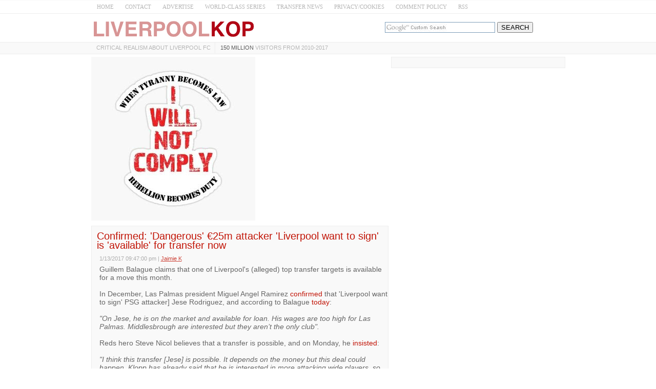

--- FILE ---
content_type: text/html; charset=utf-8
request_url: https://disqus.com/embed/comments/?base=default&f=liverpoolkop&t_u=https%3A%2F%2Fwww.liverpool-kop.com%2F2017%2F01%2Fbalague-confirms-jese-available-for-loan-lfc-transfer-news.html&t_d=Confirmed%3A%20%27Dangerous%27%20%E2%82%AC25m%20attacker%20%27Liverpool%20want%20to%20sign%27%20is%20%27available%27%20for%20transfer%20now%20~%20Liverpool-Kop.com&t_t=Confirmed%3A%20%27Dangerous%27%20%E2%82%AC25m%20attacker%20%27Liverpool%20want%20to%20sign%27%20is%20%27available%27%20for%20transfer%20now%20~%20Liverpool-Kop.com&s_o=default
body_size: 4144
content:
<!DOCTYPE html>

<html lang="en" dir="ltr" class="not-supported type-">

<head>
    <title>Disqus Comments</title>

    
    <meta name="viewport" content="width=device-width, initial-scale=1, maximum-scale=1, user-scalable=no">
    <meta http-equiv="X-UA-Compatible" content="IE=edge"/>

    <style>
        .alert--warning {
            border-radius: 3px;
            padding: 10px 15px;
            margin-bottom: 10px;
            background-color: #FFE070;
            color: #A47703;
        }

        .alert--warning a,
        .alert--warning a:hover,
        .alert--warning strong {
            color: #A47703;
            font-weight: bold;
        }

        .alert--error p,
        .alert--warning p {
            margin-top: 5px;
            margin-bottom: 5px;
        }
        
        </style>
    
    <style>
        
        html, body {
            overflow-y: auto;
            height: 100%;
        }
        

        #error {
            display: none;
        }

        .clearfix:after {
            content: "";
            display: block;
            height: 0;
            clear: both;
            visibility: hidden;
        }

        
    </style>

</head>
<body>
    

    
    <div id="error" class="alert--error">
        <p>We were unable to load Disqus. If you are a moderator please see our <a href="https://docs.disqus.com/help/83/"> troubleshooting guide</a>. </p>
    </div>

    
    <script type="text/json" id="disqus-forumData">{"session":{"canModerate":false,"audienceSyncVerified":false,"canReply":true,"mustVerify":false,"recaptchaPublicKey":"6LfHFZceAAAAAIuuLSZamKv3WEAGGTgqB_E7G7f3","mustVerifyEmail":false},"forum":{"aetBannerConfirmation":null,"founder":"589534","twitterName":"Liverpool_Kop_","commentsLinkOne":"1 Comment","guidelines":null,"disableDisqusBrandingOnPolls":false,"commentsLinkZero":"Have Your Say","disableDisqusBranding":false,"id":"liverpoolkop","createdAt":"2009-09-22T16:25:31.513361","category":"Sports","aetBannerEnabled":false,"aetBannerTitle":null,"raw_guidelines":null,"initialCommentCount":null,"votingType":null,"daysUnapproveNewUsers":null,"installCompleted":true,"moderatorBadgeText":"'You can live on it, but it tastes like shit'.","commentPolicyText":null,"aetEnabled":false,"channel":null,"sort":2,"description":"\u003cp>Critical realism about Liverpool FC\u003c/p>","organizationHasBadges":true,"newPolicy":true,"raw_description":"Critical realism about Liverpool FC","customFont":null,"language":"en","adsReviewStatus":1,"commentsPlaceholderTextEmpty":null,"daysAlive":0,"forumCategory":{"date_added":"2016-01-28T01:54:31","id":10,"name":"Sports"},"linkColor":null,"colorScheme":"auto","pk":"194009","commentsPlaceholderTextPopulated":null,"permissions":{},"commentPolicyLink":null,"aetBannerDescription":null,"favicon":{"permalink":"https://disqus.com/api/forums/favicons/liverpoolkop.jpg","cache":"https://c.disquscdn.com/uploads/forums/19/4009/favicon.png"},"name":"Liverpool-Kop","commentsLinkMultiple":"{num} Comments","settings":{"threadRatingsEnabled":false,"adsDRNativeEnabled":false,"behindClickEnabled":false,"disable3rdPartyTrackers":false,"adsVideoEnabled":false,"adsProductVideoEnabled":false,"adsPositionBottomEnabled":false,"ssoRequired":false,"contextualAiPollsEnabled":false,"unapproveLinks":true,"adsPositionRecommendationsEnabled":false,"adsEnabled":false,"adsProductLinksThumbnailsEnabled":false,"hasCustomAvatar":false,"organicDiscoveryEnabled":true,"adsProductDisplayEnabled":false,"adsProductLinksEnabled":false,"audienceSyncEnabled":false,"threadReactionsEnabled":false,"linkAffiliationEnabled":false,"adsPositionAiPollsEnabled":false,"disableSocialShare":false,"adsPositionTopEnabled":false,"adsProductStoriesEnabled":false,"sidebarEnabled":false,"adultContent":false,"allowAnonVotes":false,"gifPickerEnabled":true,"mustVerify":true,"badgesEnabled":false,"mustVerifyEmail":true,"allowAnonPost":true,"unapproveNewUsersEnabled":false,"mediaembedEnabled":true,"aiPollsEnabled":false,"userIdentityDisabled":false,"adsPositionPollEnabled":false,"discoveryLocked":false,"validateAllPosts":false,"adsSettingsLocked":false,"isVIP":false,"adsPositionInthreadEnabled":false},"organizationId":147655,"typeface":"auto","url":"http://www.liverpool-kop.com/","daysThreadAlive":0,"avatar":{"small":{"permalink":"https://disqus.com/api/forums/avatars/liverpoolkop.jpg?size=32","cache":"//a.disquscdn.com/1763052994/images/noavatar32.png"},"large":{"permalink":"https://disqus.com/api/forums/avatars/liverpoolkop.jpg?size=92","cache":"//a.disquscdn.com/1763052994/images/noavatar92.png"}},"signedUrl":"http://disq.us/?url=http%3A%2F%2Fwww.liverpool-kop.com%2F&key=wfL-73tg0fiqSe18JDeUpw"}}</script>

    <div id="postCompatContainer"><div class="comment__wrapper"><div class="comment__name clearfix"><img class="comment__avatar" src="//a.disquscdn.com/1763052994/images/noavatar92.png" width="32" height="32" /><strong><a href="">Timmer</a></strong> &bull; 9 years ago
        </div><div class="comment__content"><p>i fully agreed with you Kristian Walsh - 'Play Origi on the right'</p></div></div><div class="comment__wrapper"><div class="comment__name clearfix"><img class="comment__avatar" src="https://c.disquscdn.com/uploads/users/21605/4703/avatar92.jpg?1497195840" width="32" height="32" /><strong><a href="">micktheredman</a></strong> &bull; 9 years ago
        </div><div class="comment__content"><p>I think Jese Rodriguez looks like a good player but is he strong enough for the hustle and bustle of the EPL, i`m a little bit concerned about his last few clubs, who`s managers have not rated him enough to be in there first 11 starting line ups week in and out.</p></div></div><div class="comment__wrapper"><div class="comment__name clearfix"><img class="comment__avatar" src="https://c.disquscdn.com/uploads/users/11622/7635/avatar92.jpg?1435265828" width="32" height="32" /><strong><a href="">Earnst</a></strong> &bull; 9 years ago
        </div><div class="comment__content"><p>Jese would be an excellent signing. </p></div></div><div class="comment__wrapper"><div class="comment__name clearfix"><img class="comment__avatar" src="https://c.disquscdn.com/uploads/users/7076/8919/avatar92.jpg?1425839914" width="32" height="32" /><strong><a href="">Peter BIDsley</a></strong> &bull; 9 years ago
        </div><div class="comment__content"><p>I think this could be a good move, he has similar skills to our other wing forwards and could be a great option for the quick close linkup play we are known for in the last third. Can we get him is another question though? Loan with option to buy would be perfect but not sure PSG will go for that. I think either Jesé or Promes could prove to be good acquisitions, both have an eye for goal (similarly to Coutinho and Mane) to keep spreading the goals around</p></div></div><div class="comment__wrapper"><div class="comment__name clearfix"><img class="comment__avatar" src="https://c.disquscdn.com/uploads/users/12437/492/avatar92.jpg?1559557614" width="32" height="32" /><strong><a href="">Demon Knight</a></strong> &bull; 9 years ago
        </div><div class="comment__content"><p>I think Gollume Ballaghue (or whatever you spell it) got more wrongs than rights on his transfer rumors/insights/speculations. Agree on point JK sir, at the moment,we need someone who can hit it up right away, not some random dude(not Jese) who's proclaimed by some fans or journos as new messiah and needs a few months to acclimatise and sort his feelings.</p></div></div><div class="comment__wrapper"><div class="comment__name clearfix"><img class="comment__avatar" src="//a.disquscdn.com/1763052994/images/noavatar92.png" width="32" height="32" /><strong><a href="">Guest</a></strong> &bull; 9 years ago
        </div><div class="comment__content"></div></div><div class="comment__wrapper"><div class="comment__name clearfix"><img class="comment__avatar" src="https://c.disquscdn.com/uploads/users/12437/492/avatar92.jpg?1559557614" width="32" height="32" /><strong><a href="">Demon Knight</a></strong> &bull; 9 years ago
        </div><div class="comment__content"><p>When someone says 'Arise sir Jamie', its just actually dissenters trying to summon his blood pressure levels and not some royalty.   ;-)</p></div></div><div class="comment__wrapper"><div class="comment__name clearfix"><img class="comment__avatar" src="https://c.disquscdn.com/uploads/users/11104/9500/avatar92.jpg?1467312022" width="32" height="32" /><strong><a href="">Shaun</a></strong> &bull; 9 years ago
        </div><div class="comment__content"><p>I like this guy and although I can see the concern that he has very little pitch time and is not prem experienced, but if it was an option I would go for it.</p><p>He is a quality player and we may be the club that gets him on the go, if so may be the difference.</p><p>Shane Long, JK you have a sick sense of humour:)</p></div></div><div class="comment__wrapper"><div class="comment__name clearfix"><img class="comment__avatar" src="//a.disquscdn.com/1763052994/images/noavatar92.png" width="32" height="32" /><strong><a href="">Timmer</a></strong> &bull; 9 years ago
        </div><div class="comment__content"><p>We are becoming like asernal who dont spend but want success.</p><p>Please make use of the funds to sign Frank Kessie or Bakayoko and a Big strong C defender.<br>As we lack of depth, RYAN FRASER   from   BOURNEMOUTH   a cheaper version of MANE. Super pace, young and skillful will be great to be included as well.</p></div></div><div class="comment__wrapper"><div class="comment__name clearfix"><img class="comment__avatar" src="//a.disquscdn.com/1763052994/images/noavatar92.png" width="32" height="32" /><strong><a href="">Dips</a></strong> &bull; 9 years ago
        </div><div class="comment__content"><p>Costa dropped fallen out with club wants to go to China. Could cause a wobble for them.</p></div></div><div class="comment__wrapper"><div class="comment__name clearfix"><img class="comment__avatar" src="https://c.disquscdn.com/uploads/users/11104/9500/avatar92.jpg?1467312022" width="32" height="32" /><strong><a href="">Shaun</a></strong> &bull; 9 years ago
        </div><div class="comment__content"><p>If this is true then Costa has no ambition.</p></div></div><div class="comment__wrapper"><div class="comment__name clearfix"><img class="comment__avatar" src="https://c.disquscdn.com/uploads/users/5228/7724/avatar92.jpg?1676641695" width="32" height="32" /><strong><a href="">StuartC</a></strong> &bull; 9 years ago
        </div><div class="comment__content"><p>Perhaps his ambition is to be very rich ;-)</p></div></div><div class="comment__wrapper"><div class="comment__name clearfix"><img class="comment__avatar" src="https://c.disquscdn.com/uploads/users/11104/9500/avatar92.jpg?1467312022" width="32" height="32" /><strong><a href="">Shaun</a></strong> &bull; 9 years ago
        </div><div class="comment__content"><p>I think he already has that covered, pretty certain £150kpw is enough to struggle by with:)</p></div></div><div class="comment__wrapper"><div class="comment__name clearfix"><img class="comment__avatar" src="https://c.disquscdn.com/uploads/users/12437/492/avatar92.jpg?1559557614" width="32" height="32" /><strong><a href="">Demon Knight</a></strong> &bull; 9 years ago
        </div><div class="comment__content"><p>...and become a chinese kung fu master complete with white long hair, curved brows and long silky beard with one leg up imitating a crane, gathering all shakra as he comes to a pause from a slow gentle move and shouting: HAYAAAA!</p></div></div><div class="comment__wrapper"><div class="comment__name clearfix"><img class="comment__avatar" src="//a.disquscdn.com/1763052994/images/noavatar92.png" width="32" height="32" /><strong><a href="">Dips</a></strong> &bull; 9 years ago
        </div><div class="comment__content"><p>Most people would trade ambition for £30m a year</p></div></div></div>


    <div id="fixed-content"></div>

    
        <script type="text/javascript">
          var embedv2assets = window.document.createElement('script');
          embedv2assets.src = 'https://c.disquscdn.com/embedv2/latest/embedv2.js';
          embedv2assets.async = true;

          window.document.body.appendChild(embedv2assets);
        </script>
    



    
</body>
</html>
